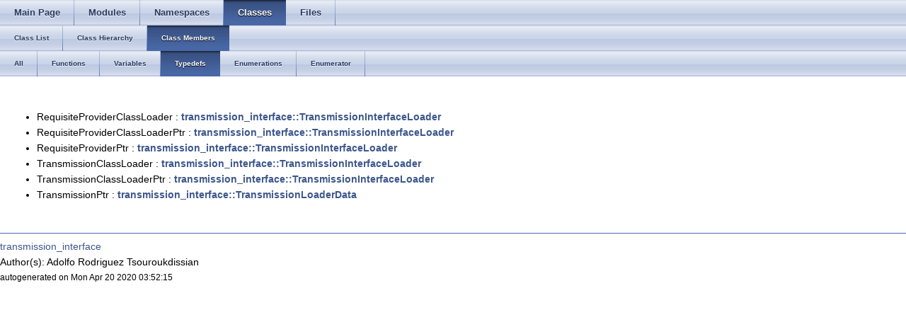

--- FILE ---
content_type: text/html
request_url: http://docs.ros.org/en/kinetic/api/transmission_interface/html/c++/functions_type.html
body_size: 3406
content:
<html><head><meta http-equiv="Content-Type" content="text/html;charset=utf-8">
<title>transmission_interface: Class Members - Typedefs</title>
<link href="doxygen.css" rel="stylesheet" type="text/css">
<link href="tabs.css" rel="stylesheet" type="text/css">
<script type="text/javascript" src="jquery.js"></script>
<link rel="canonical" href="http://docs.ros.org/kinetic/api/transmission_interface/html/c++/functions_type.html" />
</head>
<body onload='searchBox.OnSelectItem(0);'>
<!-- Generated by Doxygen 1.8.11 -->
  <div id="navrow1" class="tabs">
    <ul class="tablist">
      <li><a href="index.html"><span>Main&#160;Page</span></a></li>
      <li><a href="modules.html"><span>Modules</span></a></li>
      <li><a href="namespaces.html"><span>Namespaces</span></a></li>
      <li class="current"><a href="annotated.html"><span>Classes</span></a></li>
      <li><a href="files.html"><span>Files</span></a></li>
    </ul>
  </div>
  <div id="navrow2" class="tabs2">
    <ul class="tablist">
      <li><a href="annotated.html"><span>Class&#160;List</span></a></li>
      <li><a href="inherits.html"><span>Class&#160;Hierarchy</span></a></li>
      <li class="current"><a href="functions.html"><span>Class&#160;Members</span></a></li>
    </ul>
  </div>
  <div id="navrow3" class="tabs2">
    <ul class="tablist">
      <li><a href="functions.html"><span>All</span></a></li>
      <li><a href="functions_func.html"><span>Functions</span></a></li>
      <li><a href="functions_vars.html"><span>Variables</span></a></li>
      <li class="current"><a href="functions_type.html"><span>Typedefs</span></a></li>
      <li><a href="functions_enum.html"><span>Enumerations</span></a></li>
      <li><a href="functions_eval.html"><span>Enumerator</span></a></li>
    </ul>
  </div>
</div><!-- top -->
<div class="contents">
&#160;<ul>
<li>RequisiteProviderClassLoader
: <a class="el" href="classtransmission__interface_1_1TransmissionInterfaceLoader.html#a866d444e5a3d16d8f9e7fb103ffd05c0">transmission_interface::TransmissionInterfaceLoader</a>
</li>
<li>RequisiteProviderClassLoaderPtr
: <a class="el" href="classtransmission__interface_1_1TransmissionInterfaceLoader.html#a42077c2b14732f0ab1f3702eb9cf4369">transmission_interface::TransmissionInterfaceLoader</a>
</li>
<li>RequisiteProviderPtr
: <a class="el" href="classtransmission__interface_1_1TransmissionInterfaceLoader.html#aec9dbd9ac14002a61e71622d521fb940">transmission_interface::TransmissionInterfaceLoader</a>
</li>
<li>TransmissionClassLoader
: <a class="el" href="classtransmission__interface_1_1TransmissionInterfaceLoader.html#aa7055192f12c14b96259d9deb6c0428a">transmission_interface::TransmissionInterfaceLoader</a>
</li>
<li>TransmissionClassLoaderPtr
: <a class="el" href="classtransmission__interface_1_1TransmissionInterfaceLoader.html#a7057806c90572e0b5ecf98d93e76c6f0">transmission_interface::TransmissionInterfaceLoader</a>
</li>
<li>TransmissionPtr
: <a class="el" href="structtransmission__interface_1_1TransmissionLoaderData.html#a50c41d1542e69bae24d8e39b28cb0853">transmission_interface::TransmissionLoaderData</a>
</li>
</ul>
</div><!-- contents -->

<br clear="all" />
<hr size="1"><div style="align: right;">
<a href="http://wiki.ros.org/transmission_interface">transmission_interface</a><br />
Author(s): Adolfo Rodriguez Tsouroukdissian</br />
<small>autogenerated on Mon Apr 20 2020 03:52:15</small>
</div>
</body>
</html>
